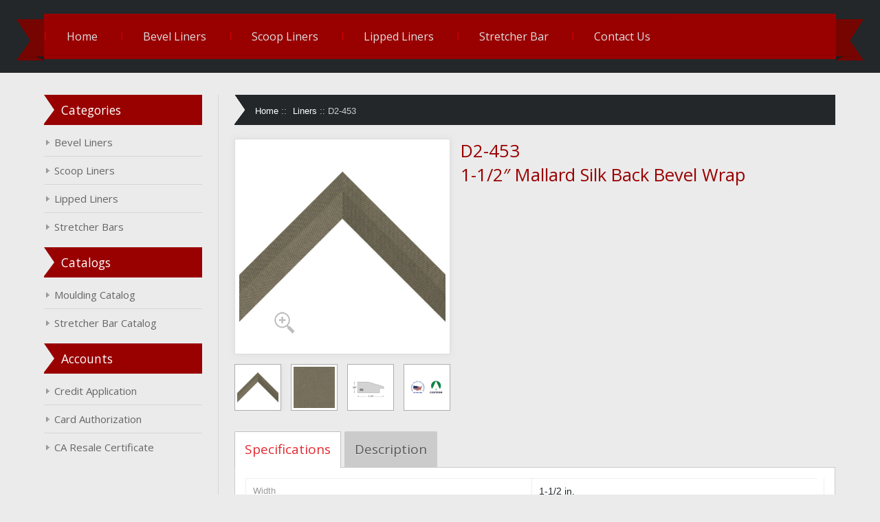

--- FILE ---
content_type: text/css
request_url: http://www.linenliners.com/css/style.css
body_size: 9420
content:
 /* reset */
html,body,div,span,applet,object,iframe,h1,h2,h3,h4,h5,h6,p,blockquote,pre,a,abbr,acronym,address,big,cite,code,del,dfn,em,img,ins,kbd,q,s,samp,small,strike,strong,sub,sup,tt,var,b,u,i,dl,dt,dd,ol,nav ul,nav li,fieldset,form,label,legend,table,caption,tbody,tfoot,thead,tr,th,td,article,aside,canvas,details,embed,figure,figcaption,footer,header,hgroup,menu,nav,output,ruby,section,summary,time,mark,audio,video{margin:0;padding:0;border:0;font-size:100%;font:inherit;vertical-align:baseline;}
article, aside, details, figcaption, figure,footer, header, hgroup, menu, nav, section {display: block;}
ol,ul{list-style:none;margin:0;padding:0;}
blockquote,q{quotes:none;}
blockquote:before,blockquote:after,q:before,q:after{content:'';content:none;}
table{border-collapse:collapse;border-spacing:0;}
/* start editing from here */
a{text-decoration:none;}
.txt-rt{text-align:right;}/* text align right */
.txt-lt{text-align:left;}/* text align left */
.txt-center{text-align:center;}/* text align center */
.float-rt{float:right;}/* float right */
.float-lt{float:left;}/* float left */
.clear{clear:both;}/* clear float */
.pos-relative{position:relative;}/* Position Relative */
.pos-absolute{position:absolute;}/* Position Absolute */
.vertical-base{	vertical-align:baseline;}/* vertical align baseline */
.vertical-top{	vertical-align:top;}/* vertical align top */
.underline{	padding-bottom:5px;	border-bottom: 1px solid #eee; margin:0 0 20px 0;}/* Add 5px bottom padding and a underline */
nav.vertical ul li{	display:block;}/* vertical menu */
nav.horizontal ul li{	display: inline-block;}/* horizontal menu */
img{max-width:100%;}
/*end reset*/
body {
	font-family: 'Open Sans', sans-serif;
	background:#ebebeb;
}
strong {
  font-weight: bold;
}
sup {
  font-size: .83em;
  vertical-align: super
}

span.no-wrap { display:inline-block; }

.wrap {
	width:80%;
	margin: 0 auto;
	transition:all .2s linear;
	-moz-transition:all .2s linear;/* firefox */
	-webkit-transition:all .2s linear; /* safari and chrome */
	-o-transition:all .2s linear; /* opera */
	-ms-transition:all .2s linear;
}
.header {
	background:#23272a; /* 68686E 39393C 23272a */
	padding:20px 0 20px 0;
}
.header_top {
  display: none;
	padding-bottom: 10px;
}
.header_bottom{
	padding:6% 0 0 0;
}
.logo {
	float: left;
}
.header_top_right{
	float:right;
	padding-top:10px;
}
.search_box span{
   color:#EDEDED;
   margin-right:10px;
}
.search_box form{
	 background:#151719;
	 position: relative;
	 display:inline-block;
	 padding-left:18px;
}
.search_box form:after{
	content:'';
	position:absolute;
	left:0;
	border-width:18px 0px 18px 18px;
	border-style:solid;
	border-color:rgba(255, 0, 0, 0) rgba(0, 0, 255, 0) rgba(0, 128, 0, 0) #23272a;
}
.search_box form input[type="text"] {
	border: none;
	outline: none;
	background: none;
	font-size:0.85em;
	color: #acacac;
	font-family: 'Ubuntu Condensed', sans-serif;
	width:75%;
	padding:10px;
	-webkit-apperance:none;
	margin:0;
}
.search_box form input[type="submit"] {
	border: none;
	cursor: pointer;
	background: url(../images/search.png) no-repeat center;
	display:inline-block;
	width:24px;
	height:24px;
	vertical-align:middle;
	outline:none;
	padding:0;
}
/** Navigation **/
.navigation{
	background:#990000;
	padding:5px 0;
	position:relative;
}
.navigation span.left-ribbon{
	position: absolute;
	left: -40px;
	top: 8px;
	width: 40px;
	height:60px;
	background: url(../images/left-fold.png) no-repeat;
	}
.navigation span.right-ribbon{
	position: absolute;
	right: -40px;
	top: 8px;
	width: 40px;
	height:60px;
	background: url(../images/right-fold.png) no-repeat;
}
.toggleMenu {
    display:  none;
    padding:16px 15px;
    color: #fff;
    width:95%;
     border-top:1px solid #8C0101;
     border-bottom:1px solid #8C0101;
     background:url("../images/nav-icon.png") no-repeat 98% center;
}
.nav {
    list-style: none;
     *zoom: 1;
     background:#990000;
     border-bottom:1px solid #8C0101;
}
.nav:before,
.nav:after {
    content: " "; 
    display: table; 
}
.nav:after {
    clear: both;
}
.nav ul {
    list-style: none;
    width:11em;
}
.nav a {
    padding:16px 33px;
    color:#DFDEDE;
    border-top:1px solid #8C0101;
    -webkit-transition: all 0.3s ease-in-out;
	-moz-transition: all 0.3s ease-in-out;
	-o-transition: all 0.3s ease-in-out;
	transition: all 0.3s ease-in-out;
}
.nav a:hover {
	color:#FFF;
}
.nav li {
    position: relative;
}
.nav > li {
    float: left;
}
.nav > li:first-child, /*.nav > li:last-child*/ {
	background-image:none;
}
.nav > li {
    background-image: url("../images/line-divider.png");
    background-repeat: no-repeat;
    background-position:left;
}
.nav > li > a {
    display: block;
}
.nav li  ul {
    position: absolute;
    left: -9999px;
}
.nav > li.hover > ul {
    left: 0;
}
.nav li li.hover ul {
    left: 100%;
    top: 0;
}
.nav li li a {
    display: block;
    background:#AC0000; /* EA5E3C */
    position: relative;
    z-index:100;
    border-top:1px solid #BE0000; /*EF7A5D*/
    padding:10px;
    font-size:15px;
}
.nav li li a:hover {
	  background:#990000;
}
.nav li li li a {
    background:#D00707;
    z-index:200;
    border-top:1px solid #CD0E0E;
}

@media screen and (max-width: 768px) {

    .content-bottom-left {
      display: none;
    }
    
    .active {
        display: block;
    }
    .nav > li {
        float: none;
    }
    .nav > li > .parent {
        background-position: 95% 50%;
    }
    .nav li li .parent {
        background-image: url("../images/drop_arrow.png");
        background-repeat: no-repeat;
        background-position: 95% 50%;
    }
    .nav ul {
        display: block;
        width: 100%;
    }
   .nav > li.hover > ul , .nav li li.hover ul {
        position: static;
    }
    .nav > li {
    	 background-image: url("../images/nav-arrow.png");
    	 background-position:96% 55%;
    }
    .nav > li > .parent{
    	background-position:96% 55%;
   }

}

.slider-text{
	float:left;
	width:50%;
}
.slider-text h2{
	color:#fff;
	font-size:40px;
	font-weight: bold;
}
.slider-text p{
	color:#8fa7ae;
	font-size:20px;
	margin:20px 0;
}
.slider-text a{
	background:#8fa7ae;
	display:inline-block;
	padding:8px 25px;
	font-size:20px;
	color:#23272a;
	position:relative;
	-webkit-transition: all 0.3s ease-in-out;
	-moz-transition: all 0.3s ease-in-out;
	-o-transition: all 0.3s ease-in-out;
	transition: all 0.3s ease-in-out;
}
.slider-text a:hover{
	color:#FFF;
	background:#6C9BA9;
}
.slider-text a:after{
	content:'';
	position:absolute;
	left:0;
	top:0;
	border-width:22px 0px 18px 8px;
	border-style:solid;
	border-color:rgba(255, 0, 0, 0) rgba(0, 0, 255, 0) rgba(0, 128, 0, 0) #23272a;
}
.slider-text a:before{
    content:'';
	position:absolute;
	right:0;
	top:0;
	border-width:21px 8px 18px 0px;
	border-style:solid;
	border-color:rgba(239, 0, 0, 0) #23272a rgba(0, 128, 0, 0) rgba(35, 39, 42, 0);
}
.slider-img{
	float:right;
	width:42%;
}
.slider-img img{
	margin-top:-30px;
}
table {
  width: 100%;
   text-align: left;
}
    
table> tbody > tr > th, table > tfoot > tr > th, table > tbody > tr > td, table > tfoot > tr > td {
    border-top: 1px solid #ddd;
    line-height: 1.42857;
    padding: 8px;
    vertical-align: top;
}

th {
  padding: 8px;
  font-weight: bold;
}

/** Content **/
.content_top{
  padding:2em 0;
  background:#FFF;
}
.content_top h3{
	font-size:25px;
	color:#990000;
	padding-bottom:15px;
}
.line{
  display:block;
  background:#EEE;
  height:1px;
}
.ocarousel_window {
	width: 100%;
}
.ocarousel {
    display: none;
    padding-top:35px;
    position:relative;
}
.ocarousel span{
	position:absolute;
	right:0;
	top:-48px;
	width:70px;
}
.ocarousel span a.prev,.ocarousel span a.next{
	width:30px;
	height:30px;
	text-align:center;
	background:#990000 url("../images/arrows.png") no-repeat;
	border-radius:2em;
	-webkit-border-radius:2em;
	-moz-border-radius:2em;
	-o-border-radius:2em;
}
.ocarousel span a.prev{
	background-position:0px 2px;
}
.ocarousel span a.next{
	background-position:-40px 2px;
}
.ocarousel span a.prev:hover,.ocarousel span a.next:hover{
	background-color:#444;
}
.ocarousel_window {
        overflow: hidden;
        white-space: nowrap;
        /* default size */
        width:100%;
}
.ocarousel_window_slides {
            position: relative;
            margin: 0 auto;
            overflow: hidden;
            width: 50000px;
            white-space: nowrap;
 }
.ocarousel_window_slides * {
            float: left;
            white-space: normal;
}
.ocarousel_window_slides a{
	border-left:1px solid #F2F2F2;
	padding:0 35px;
}
.ocarousel_window_slides a p{
  display:block;
  font-size:14px;
  color:#a5a5a5;
  float:none;
  text-align:center;	
}
.ocarousel_window_slides a:hover p{
 color:#990000;
 text-decoration:underline;
}
.ocarousel_indicators {
    width: 100%;
}
.content_bottom{
	padding-top:2em;
}
.content-bottom-left{
	float:left;
	width: 20%;
	padding-right:2%;
} 
.content-bottom-right{
	float:left;
	width:75.8%;
	padding-left:2%;
	border-left:1px solid #D7D7D7;
}

span.subtitle-link{
   font-size:.75em;
   color: #ccc;
   margin-left: 20px;
   letter-spacing: .02em;
}
span.subtitle-link a{
   color: #ccc;
}
span.subtitle-link a:hover{
   color: #fff;
}

/** categories **/
.categories h3,.buters-guide h3,.content-bottom-right h3,.preview-page h3{
	font-size:1.1em;
	color:#FFF;
	padding:10px;
	padding-left:25px;
	background:#990000;
	position:relative;
	margin-bottom:5px;
}
.categories h3:after,.buters-guide h3:after {
	content:'';
	position:absolute;
	left:0;
	top:0;
	border-width:22px 0px 20px 15px;
	border-style: solid;
	border-color: rgba(255, 0, 0, 0) rgba(0, 0, 255, 0) rgba(0, 128, 0, 0) #ebebeb;
}
.content-bottom-right h3,.preview-page h3{
	background:#23272a !important;
	margin-bottom:0px !important;
	padding-left:10px !important;
}
.content-bottom-right h3:before,.preview-page h3:before{
	content:'';
	position:absolute;
	right:0;
	top:0;
	border-width:22px 15px 20px 0px;
	border-style: solid;
	border-color: rgba(255, 0, 0, 0) #ebebeb rgba(0, 0, 255, 0) rgba(0, 128, 0, 0) ;
}
.categories li a{
	display:block;
	font-size:15px;
	padding:10px 15px;
  color: #666;
  background:url(../images/drop_arrow.png) no-repeat 0;
  border-bottom:1px solid #D6D6D6;
}
.categories li:last-child a{
	border:none;
}
.categories li a:hover{
	color:#990000;
	background:url(../images/drop_arrow_a.png) no-repeat 0;
}	
.buters-guide{
	margin-top:2em;
}
.buters-guide p{
	font-size:14px;
	color:#969696;
	line-height:1.4em;
	padding:8px 0;
}
.buters-guide p span{
	color:#990000;
	font-size:16px;
}
.add-banner{
	background:#1b1e20;
	padding:5%;
	margin-top:25px;
}
.add-banner img{
	float:left;
}
.banner-desc{
	float:right;
	text-align:right;
}
.banner-desc h4{
	display:block;
	font-size:25px;
	color:#990000;
	margin-bottom:10px;
}
.banner-desc a{
	background:#990000 !important;
	padding:5px 15px !important;
	display:inline-block !important;
}
.banner-desc a:hover{
	background:#D03D1A !important;
}
.add-banner2{
	background:url("../images/banner-bg.png") repeat-x;
}
.add-banner2 h4{
	color:#23272a;
}
.add-banner2 a{
	background:#23272a !important;
}
.section {
	clear: both;
	padding: 0px;
	margin: 0px 0px 10px 0px;
}
.group:before,
.group:after {
    content:"";
    display:table;
}
.group:after {
    clear:both;
}
.group {
    zoom:1;
}

.grid_1_of_2 {
	display: block;
	float: left;
	margin: 1% 1.6% 1% 0;
}

.grid_1_of_2:first-child {
	margin-left: 0;
}

.col2 {
	width:46.72%;
	padding:1.5% 1.5% 1.5% 0; 
}

.grid_1_of_3 {
	display: block;
	float: left;
	margin: 1% 0 1% 1.6%;
}
.grid_1_of_3:first-child {
	margin-left: 0;
}

.col3 {
	width:28.72%;
	padding:1.5% 1.5% 1.5% 0; 
}


.grid_1_of_3 h4 {
	height: 2.2em;
}



.images_1_of_3 {
	width:28.72%;
	padding:1.5%; 
	text-align: center;
	position: relative;
	background:#FFF;
}
.images_1_of_3  a{
	display:block;
}
.images_1_of_3  img {
	max-width: 100%;
}
.images_1_of_3  h4  a{
	color:#990000;
	font-size:16px;
	padding-bottom:5px;
}
.images_1_of_3  p {
	font-size:22px;
	padding: 0.4em 0;
	color: #333;
}
.images_1_of_3  p span.price {
	font-size: 18px;
	color:#CC3636;
}


.grid_1_of_4 {
	display: block;
	float: left;
	margin: 1% 0 1% 1.6%;
}
.grid_1_of_4:first-child {
	margin-left: 0;
}

.grid_1_of_4 h4 {
	height: 2.2em;
}

.images_1_of_4 {
	width:20.72%;
	padding:1.5%; 
	text-align: center;
	position: relative;
	background:#FFF;
}
.images_1_of_4  a{
	display:block;
}
.images_1_of_4  img {
	max-width: 100%;
}
.images_1_of_4  h4  a{
	color:#990000;
	font-size:16px;
	padding-bottom:5px;
}
.images_1_of_4  p {
	font-size:22px;
	padding: 0.4em 0;
	color: #333;
}
.images_1_of_4  p span.price {
	font-size: 18px;
	color:#CC3636;
}
.price-details{
	border-top:1px solid #eee;
}
.category-preview{
	border-top:1px solid #eee;
   padding-top: 20px;
}
/*
.price-details p span.rupees{
	font-size:22px;
	color:#23272a;
}*/
.add-cart{
	display: inline-block;
}
.add-cart h4 a,.banner-desc a{
	font-size:0.85em;
	display: block;
	padding:6px 20px;
	background:#8fa7ae;
	color: #FFF;
	text-decoration: none;
	outline: 0;
	-webkit-transition: all 0.5s ease-in-out;
	-moz-transition: all 0.5s ease-in-out;
	-o-transition: all 0.5s ease-in-out;
	transition: all 0.5s ease-in-out;
	position:relative;
}
.add-cart h4 a:after{
	content:'';
	position:absolute;
	top:0;
	left:0;
	border-width: 14px 0px 12px 5px;
	border-style: solid;
	border-color: rgba(255, 0, 0, 0) rgba(0, 0, 255, 0) rgba(0, 128, 0, 0) #FFF;
}
.add-cart h4 a:before{
	content:'';
	position:absolute;
	top:0;
	right:0;
	border-width: 14px 5px 12px 0px;
	border-style: solid;
	border-color: rgba(239, 0, 0, 0) #FFF rgba(0, 128, 0, 0) rgba(35, 39, 42, 0);
}
.add-cart h4 a:hover{
	  text-shadow: 0px 0px 1px #000;
	  background:#292929;
}
.product-articles{
	padding:20px 0;
}
.product-articles p{
	font-size:15px;
	color:#a1a1a1;
	line-height:1.6em;
	padding:5px 0;
}
.product-articles p span{
	color:#23272a;
	font-size:18px;
}
.product-articles p a{
	color:#990000;
	font-size;14px;
}
.product-articles p a:hover{
	text-decoration:underline;
	color:#23272a;
}
.product-articles li{
	padding:2% 0 2%;
	border-top:1px solid #dfdfdf;
}
.product-articles li:first-child {
	border-top:none !important;
	padding-top:0;
}
/*** Footer ***/
.footer {
	background:#990000;
	padding: 2% 0 3% 0;
}
.footer-nav{
	float:right;
}
.footer-nav li{
  display:inline-block;
  color:#FFF;
  font-size:14px; 
}
.footer-nav li a{
	color:#FFF;
	 margin:0 10px;
}
.footer-nav li a:hover{
	text-decoration:underline;
}
.copy_right {
	float:left;
}
.copy_right p {
	font-size:14px;
	color:#FFF;
}
.copy_right p a {
	color:#FFF;
	text-decoration: underline;
}
.copy_right p a:hover {
	color:#222;
	text-decoration: none;
}
/*** move top **/
#toTop {
	display: none;
	text-decoration: none;
	position: fixed;
	bottom: 10px;
	right: 10px;
	overflow: hidden;
	width:55px;
	height:50px;
	border: none;
	text-indent: 100%;
	background: url(../images/arrow_up.png) no-repeat right top;
}

/*  Preview  ============================================================================= */
.back-links {
	background:#23272a !important;
	padding:11px;
	padding-left:30px;
	margin-bottom:20px;
	position:relative;
}
.back-links :after{
	content:'';
	position:absolute;
	left:0;
	top:0;
	border-width:22px 0px 20px 15px;
	border-style: solid;
	border-color: rgba(255, 0, 0, 0) rgba(0, 0, 255, 0) rgba(0, 128, 0, 0) #ebebeb;
}
.back-links li {
	display:inline-block;
	color: #ccc;
	font-size:13px;
	font-family:Verdana, Geneva, Arial, Helvetica, sans-serif;
}
.back-links li:first-child a {
	padding-left:0;
}
.back-links li a {
	color: #FFF;
	padding-left:5px;
}
.back-links  a:hover {
	text-decoration:underline;
	color:#990000;
}
.image {
	clear: both;
	padding: 0px;
	margin: 0px;
	padding: 1.5%;
}
.group:before, .group:after {
	content: "";
	display: table;
}
.group:after {
	clear: both;
}
.group {
	zoom: 1;
}
.cont-desc {
	display: block;
	float: left;
	clear: both;
}
.rightsidebar {
	/* display: block; */
	display: none;
	float: left;
	margin: 0% 0 0% 1.6%;
}
.cont-desc:first-child {
	margin-left: 0;
}
.desc {
/*
	display: block;
	float: left;
	margin: 0% 0 0% 2.6%;
	*/
}
.span_1_of_2 {
	width:76.6%;
	padding: 1.5% 0;
}
.images_3_of_2 {
	/* width:36.2%; */
	padding-right: 15px;
	float: left;
	text-align: center;
}
.fixed {
  min-width: 314px!important;
}

.span_3_of_2 {
	/* width: 61.2%; */
	overflow:hidden;
}
.span_3_of_1 {
	width:20.2%;
	padding: 1.5% 0 0 1.5%;
	border-left:1px solid #D6D6D6;
}
.images_3_of_2  img {
	max-width: 100%;
	display:block;
	border: 1px solid #DFDFDF;
}
.span_3_of_2  h2 {
	font-size: 1.6em;
	color:#990000;
	font-weight: normal;
	margin-top: 0px;
}
.span_3_of_2  p{
	font-size:13px;
	padding:5px 0;
	color:#8B8B8B;
	line-height: 1.6em;
	font-family:Verdana, Geneva, Arial, Helvetica, sans-serif;
}
.price p {
	font-size: 0.85em;
	padding-top:20px;
	color: #666;
	vertical-align: top;
	margin-bottom: 10px;
}
.price p span {
	font-size:2em;
	color:#990000;
	font-family:'Ubuntu Condensed', sans-serif;
}
.available {
	padding: 10px 0;
	border-top: 1px solid #EBEBEB;
}
.available li span{
	font-size:13px;
	color:#8B8B8B;
	font-family:Verdana, Geneva, Arial, Helvetica, sans-serif;
}
.available li {
	display:block;
	color:#000;
	font-size:20px;
	padding:5px 0;
}
.share-desc{
	margin-bottom:15px;
}
.share{
	float:left;
}
.share p {
	padding-top: 10px;
	font-size:13px;
	color: #333;
	display:inline;
}
.text_box{
	display:inline;
	width:60px;
	padding:3px 5px;
	outline:none;
	margin-left:5px;
	font-size:20px;
	color:#444;
}
.wish-list{
	padding:15px 0;
	border-bottom:1px solid #D6D6D6;
	border-top:1px solid #D6D6D6;
}
.wish-list li{
	display:inline-block;
	margin-right:45px;
}
.wish-list li a{
	color: #383838;
	font-size:1em;
	padding-left:22px;
	text-decoration: underline;
}
.wish-list li a:hover {
	color:#990000;
	text-decoration:none;
}
.wish-list li.wish{
	background:url(../images/wishlist.png) no-repeat 0;
}
.wish-list li.compare{
	background:url(../images/compare.png) no-repeat 0;
	margin-right:0;
}

/* lip-finishes */
 .lip-finishes ul{
 	margin:0;
 }
 .lip-finishes li {
	margin: 0 auto;
	position: relative;
	display:inline-block;
	list-style-type:none;
	margin-left:3px;	
}
.lip-finishes li:first-child {
  margin-left:0;
}
 .lip-finishes li a {
	display: inline-block;
	position: relative;
	width:30px;
	height:30px;
	cursor: pointer;
	-webkit-transition: color 0.3s;
	transition: color 0.3s;
	border:2px solid rgba(255, 255, 255, 0);	
} 

.lip-finishes a.gold {
  /* Permalink - use to edit and share this gradient: http://colorzilla.com/gradient-editor/#e5e696+0,d1d360+100;Wax+3D */
  background: #e5e696; /* Old browsers */
  background: -moz-linear-gradient(top, #e5e696 0%, #d1d360 100%); /* FF3.6-15 */
  background: -webkit-linear-gradient(top, #e5e696 0%,#d1d360 100%); /* Chrome10-25,Safari5.1-6 */
  background: linear-gradient(to bottom, #e5e696 0%,#d1d360 100%); /* W3C, IE10+, FF16+, Chrome26+, Opera12+, Safari7+ */
  filter: progid:DXImageTransform.Microsoft.gradient( startColorstr='#e5e696', endColorstr='#d1d360',GradientType=0 ); /* IE6-9 */
}
.lip-finishes a.silver {
  /* Permalink - use to edit and share this gradient: http://colorzilla.com/gradient-editor/#ffffff+0,e5e5e5+100;White+3D */
  background: #ffffff; /* Old browsers */
  background: -moz-linear-gradient(top, #ffffff 0%, #e5e5e5 100%); /* FF3.6-15 */
  background: -webkit-linear-gradient(top, #ffffff 0%,#e5e5e5 100%); /* Chrome10-25,Safari5.1-6 */
  background: linear-gradient(to bottom, #ffffff 0%,#e5e5e5 100%); /* W3C, IE10+, FF16+, Chrome26+, Opera12+, Safari7+ */
  filter: progid:DXImageTransform.Microsoft.gradient( startColorstr='#ffffff', endColorstr='#e5e5e5',GradientType=0 ); /* IE6-9 */
}

/* Checkbox Buttons */
 .checkbox-buttons ul{
 	margin:0;
 }
  .checkbox-buttons li:first-child {
  	margin-left:0;
  }
 .checkbox-buttons li {
	margin: 0 auto;
	position: relative;
	display:inline-block;
	list-style-type:none;
	margin-left:3px;	
}
.checkbox-buttons label {
	display: inline-block;
	position: relative;
	width:30px;
	height:30px;
	cursor: pointer;
	-webkit-transition: color 0.3s;
	transition: color 0.3s;
	border:2px solid rgba(255, 255, 255, 0);
}
.checkbox-buttons label.grey {
	background:grey;
}
.checkbox-buttons label.blue {
	background:#354973;
}
.checkbox-buttons label.white {
	background:#FFF;
}
.checkbox-buttons label.black {
	background:#000;
}
.checkbox-buttons label:hover{
	border:2px solid #990000;
}
.checkbox-buttons input[type="checkbox"],
.checkbox-buttons input[type="radio"] {
	display:none;
}
.checkbox-buttons input[type="checkbox"]:checked + label,
.checkbox-buttons input[type="radio"]:checked + label {
	border:2px solid #990000;
} 
.colors-share{
	margin:10px 0px;
}
.colors-share h4{
	font-size:19px;
	padding-bottom:15px;
}
.color-types{
	/* float:left; */
}
.social-share{
	/* float:right; */
}
.social-share h4{
  line-height: 1.6em;
}
.social-share li:first-child{
	margin-left:0;
}
.social-share li{
	display:inline-block;
	margin-left:5px;
}
.social-share li a {
	width:27px;
	height:27px;
	display:block;
	background:url("../images/social-share.png") no-repeat;
}
.social-share li a.share-face {
	background-position: 0px 0px; 
}
.social-share li a.share-twitter {
	background-position: -37px 0px;
}
.social-share li a.share-google {
	background-position: -37px -37px;
}
.social-share li a.share-rss {
	background-position: 0px -37px;
}
.social-share li a:hover {
	zoom: 1;
	filter: alpha(opacity=50);
	opacity: 0.7;
	-webkit-transition: opacity .2s ease-in-out;
	-moz-transition: opacity .2s ease-in-out;
	-ms-transition: opacity .2s ease-in-out;
	-o-transition: opacity .2s ease-in-out;
	transition: opacity .2s ease-in-out;
}
.product_desc h2{
	font-size:1.2em;
	color: #333;
}
.product_desc p{
	font-size: 0.8em;
	padding:5px 0;
	color: #8B8B8B;
	line-height: 1.8em;
	font-family:Verdana, Geneva, Arial, Helvetica, sans-serif;
}
.span_3_of_2 .button {
	float: right;
}
.span_3_of_2 .button a {
	font-size:0.85em;
	display: block;
	padding:8px 10px;
	background:#990000;
	color: #FFF;
	text-decoration: none;
	outline: 0;
	-webkit-transition: all 0.5s ease-in-out;
	-moz-transition: all 0.5s ease-in-out;
	-o-transition: all 0.5s ease-in-out;
	transition: all 0.5s ease-in-out;
}
.span_3_of_2 .button a:hover {
	 text-shadow: 0px 0px 1px #000;
	  background:#292929;
}
.popular-products li:first-child{
	margin-top:0;
}
.popular-products li{
  background:#FFF;
  text-align:center;
  padding:4%;
  margin-top:10px;
}
.popular-products li > h4 > a{
	color: #990000;
	font-size: 14px;
	padding-bottom: 5px;
}
.popular-products li .price-number{
	margin:5px 0;
}
.popular-products li .price-number p span.line-through{
	text-decoration:line-through;
	color:#990000;
}
.preview-page{
	padding:2% 0;
}
.product-specifications li span.specification-heading{
	color:#999999;
	font-size:13px;
	border-left:none;
}
.product-specifications li{
	border:1px solid #eee;
		border-top:none;
}
.product-specifications li span{
	float:left;
	width:47%;
	padding:10px;
	color:#23272a;
	font-size:14px;
	font-family:Verdana, Geneva, Arial, Helvetica, sans-serif;
	border-left:1px solid #EEE;
}
.product-specifications li:first-child span{
	border-top:1px solid #eee;
}
.product-tags h4 {
	padding: 10px 0;
	font-size: 0.95em;
	color: #333;
}

.product-tags ul {
  list-style-type: disc;
  padding-left: 40px;
  margin-bottom: 10px;
}

.product-tags li {
    padding-left: 10px;
}
.input-box {
	background: url(../images/tag.png) no-repeat 0 8px;
	padding-left: 35px;
}
.input-box input[type="text"] {
	padding: 8px;
	display: block;
	width: 95%;
	background: #fcfcfc;
	outline: none;
	color: #464646;
	font-size: 0.85em;
	font-family:Verdana, Geneva, Arial, Helvetica, sans-serif;
	border:1px solid #EEE;
	-webkit-appearance: none;
}
.input-box input[type="text"]:focus {
	border-color:#DDD;
}
.product-tags .button {
	margin-top: 15px;
	line-height: 3em;
}
.span_3_of_2 .button {
	float: right;
	margin-top: 1%;
}
.product-tags .button a {
	font-size:1em;
	padding:10px 15px;
	background:#E4292F;
	color: #FFF;
	text-decoration: none;
	outline: 0;
	-webkit-transition: all 0.5s ease-in-out;
	-moz-transition: all 0.5s ease-in-out;
	-o-transition: all 0.5s ease-in-out;
	transition: all 0.5s ease-in-out;
}
.span_3_of_2 .button a:hover, .product-tags .button a:hover {
	text-shadow: 0px 0px 1px #000;
    background: #292929;
}
.product-tags p{
	font-size:13px;
	padding:5px  0;
	color: #969696;
	line-height: 1.8em;
}
/**** Review *****/
.review h4,.review h4 a{
 font-size:13px;
 color: #333;
 margin:10px 0;
 font-family:Verdana, Geneva, Arial, Helvetica, sans-serif;
}
.review h4 a{
	text-decoration:underline;
}
.review h4 a:hover{
	text-decoration:none;
	color:#E4292F;
}
.review ul{
	margin-top:10px;
}
.review li{
	display:block;
	padding:8px 0;
	color: #666;
	font-size:1em;
}
.review li img{
	vertical-align:middle;
}
.review p{
	font-size:0.8em;
	padding:5px 0;
	color: #969696;
	line-height: 1.6em;
	font-family: verdana, arial, helvetica, helve, sans-serif;
}
.your-review h4{
	font-size:1.2em;
    color: #333;
}
.your-review div{
	padding:5px 0;
}
.your-review span{
	display:block;
	font-size:0.8125em;
	color:#757575;
	padding-bottom:5px;
	font-family :verdana, arial, helvetica, helve, sans-serif;
}
.your-review label span.red{
	color:#CD1F25;
	display:inline;
}
.your-review input[type="text"],.your-review textarea{
		    padding:8px;
			display:block;
			width:50%;
			border:1px solid #E0E0E0;
			background:none;
			outline:none;
			color:#222;
			font-size:1em;
			font-family:Verdana, Geneva, Arial, Helvetica, sans-serif;
			-webkit-appearance:none;
}
.your-review textarea{
		resize:none;
		height:120px;		
}
.your-review input[type="submit"]{
    font-size:1em;
	padding:10px 15px;
	font-family:Verdana, Geneva, Arial, Helvetica, sans-serif;
	background:#E4292F;
	color: #FFF;
	text-decoration: none;
	border:none;
	cursor:pointer;
	outline: 0;
	-webkit-transition: all 0.5s ease-in-out;
	-moz-transition: all 0.5s ease-in-out;
	-o-transition: all 0.5s ease-in-out;
	transition: all 0.5s ease-in-out;
}
.your-review input[type="submit"]:hover{
	text-shadow: 0px 0px 1px #000;
    background: #292929;
}
/*** ratings ***/
.rating-stars{
	margin-left:5px;
	text-align:center;
	display:inline-block;
}
.rating > ul {
	list-style: none;
	padding: 0;
	margin: 0;
}
.rating > ul > li {
	display:inline-block;
	margin-left:2px;
	background:url("../images/price-rating.png") no-repeat;
	background-position:-20px 0px;
	width:18px;
	height:18px;
	cursor: pointer;
	padding:0;
}
.rating > ul > li:first-child {
	margin-left: 0;
}
.rating > ul > li.hover {
	background-position:0px 0px;
}
.rating > ul > li.active {
	background-position:0px 0px;
}
.community-poll{
	margin-top:20px;
}
.community-poll p {
	color: #CD1F25;
	font-size: 0.95em;
	padding:5px  0;
}
.poll li {
	padding:3px 0px 9px 0;
}
.poll input.radio {
	float: left;
	margin:4px 0 0 0;
}
.poll .label {
	display: block;
	margin-left: 20px;
}
.poll label {
	font-size:13px;
	padding:10px 0;
	color: #666;
	font-family:Verdana, Geneva, Arial, Helvetica, sans-serif;
}

/** End Preview Page **/
/*  Contact Form  ============================================================================= */

.contact-form {
	position: relative;
	padding:2em 0;
}
.contact-form div {
	padding: 5px 0;
}
.contact-form span {
	display: block;
	font-size: 0.8125em;
	color: #757575;
	padding-bottom: 5px;
	font-family:Verdana, Geneva, Arial, Helvetica, sans-serif;
}
.contact-form input[type="text"].textbox{
  float:left;
  width:29.6%;
  margin-left:2.5%;
}
.contact-form input[type="text"].textbox1{
	margin-left:0;
}
.contact-form input[type="text"], .contact-form textarea {
	padding:10px;
	display: block;
	width:98%;
	background:#FFF;
	border:1px solid #DEDEDE;
	outline: none;
	color:#BABABA;
	font-size:13px;
	font-family:Verdana, Geneva, Arial, Helvetica, sans-serif;
	-webkit-appearance: none;
}
.contact-form input[type="text"]:focus, .contact-form textarea:focus {
	color:#555;
	border-color:#C1C1C1;
}
.contact-form textarea {
	resize: none;
	height:150px;
}

.map {
	margin-top:1em;
}
.map iframe{
	height:300px;
}


/**** bootstrap forms ****/

#form_contact {
  padding: 2em 0;
  margin-right: 15px;
}

#form-hpc .form-control {
    left: -999em;
    position: absolute;
}
.form-status {
  font-weight: bold;
}
.form-error {
  color: #990000;
}
.btn {
	font-size:16px;
	padding:10px 25px;
	font-family: 'Ubuntu Condensed', sans-serif;
	background:#990000;
	color: #FFF;
	border:none;
	text-decoration: none;
	outline: 0;
	cursor:pointer;
	-webkit-transition: all 0.5s ease-in-out;
	-moz-transition: all 0.5s ease-in-out;
	-o-transition: all 0.5s ease-in-out;
	transition: all 0.5s ease-in-out;
/*	float:right; */
	-webkit-apperance:none;
	position:relative;
}
.btn:hover {
	background: #292929;
}

fieldset {
  min-width: 0;
  padding: 0;
  margin: 0;
  border: 0;
}
legend {
  display: block;
  width: 100%;
  padding: 0;
  margin-bottom: 20px;
  font-size: 21px;
  line-height: inherit;
  color: #333;
  border: 0;
  border-bottom: 1px solid #e5e5e5;
}
label {
  display: inline-block;
  max-width: 100%;
  margin-bottom: 5px;
  font-weight: bold;
}
input[type="search"] {
  -webkit-box-sizing: border-box;
     -moz-box-sizing: border-box;
          box-sizing: border-box;
}
input[type="radio"],
input[type="checkbox"] {
  margin: 4px 0 0;
  margin-top: 1px \9;
  line-height: normal;
}
input[type="file"] {
  display: block;
}
input[type="range"] {
  display: block;
  width: 100%;
}
select[multiple],
select[size] {
  height: auto;
}
input[type="file"]:focus,
input[type="radio"]:focus,
input[type="checkbox"]:focus {
  outline: 5px auto -webkit-focus-ring-color;
  outline-offset: -2px;
}
output {
  display: block;
  padding-top: 7px;
  font-size: 14px;
  line-height: 1.42857143;
  color: #555;
}
.form-control {
  display: block;
  width: 100%;
  height: 34px;
  padding: 6px 12px;
  font-size: 14px;
  line-height: 1.42857143;
  color: #555;
  background-color: #fff;
  background-image: none;
  border: 1px solid #ccc;
  -webkit-box-sizing: border-box; /* Safari/Chrome, other WebKit */
  -moz-box-sizing: border-box;    /* Firefox, other Gecko */
  box-sizing: border-box;
  border-radius: 4px;
  -webkit-box-shadow: inset 0 1px 1px rgba(0, 0, 0, .075);
          box-shadow: inset 0 1px 1px rgba(0, 0, 0, .075);
  -webkit-transition: border-color ease-in-out .15s, -webkit-box-shadow ease-in-out .15s;
       -o-transition: border-color ease-in-out .15s, box-shadow ease-in-out .15s;
          transition: border-color ease-in-out .15s, box-shadow ease-in-out .15s;
}
.form-control:focus {
  border-color: #66afe9;
  outline: 0;
  -webkit-box-shadow: inset 0 1px 1px rgba(0,0,0,.075), 0 0 8px rgba(102, 175, 233, .6);
          box-shadow: inset 0 1px 1px rgba(0,0,0,.075), 0 0 8px rgba(102, 175, 233, .6);
}
.form-control::-moz-placeholder {
  color: #999;
  opacity: 1;
}
.form-control:-ms-input-placeholder {
  color: #999;
}
.form-control::-webkit-input-placeholder {
  color: #999;
}
.form-control::-ms-expand {
  background-color: transparent;
  border: 0;
}
.form-control[disabled],
.form-control[readonly],
fieldset[disabled] .form-control {
  background-color: #eee;
  opacity: 1;
}
.form-control[disabled],
fieldset[disabled] .form-control {
  cursor: not-allowed;
}
textarea.form-control {
  height: auto;
}
input[type="search"] {
  -webkit-appearance: none;
}
@media screen and (-webkit-min-device-pixel-ratio: 0) {
  input[type="date"].form-control,
  input[type="time"].form-control,
  input[type="datetime-local"].form-control,
  input[type="month"].form-control {
    line-height: 34px;
  }
  input[type="date"].input-sm,
  input[type="time"].input-sm,
  input[type="datetime-local"].input-sm,
  input[type="month"].input-sm,
  .input-group-sm input[type="date"],
  .input-group-sm input[type="time"],
  .input-group-sm input[type="datetime-local"],
  .input-group-sm input[type="month"] {
    line-height: 30px;
  }
  input[type="date"].input-lg,
  input[type="time"].input-lg,
  input[type="datetime-local"].input-lg,
  input[type="month"].input-lg,
  .input-group-lg input[type="date"],
  .input-group-lg input[type="time"],
  .input-group-lg input[type="datetime-local"],
  .input-group-lg input[type="month"] {
    line-height: 46px;
  }
}
.form-group {
  margin-bottom: 15px;
}
.radio,
.checkbox {
  position: relative;
  display: block;
  margin-top: 10px;
  margin-bottom: 10px;
}
.radio label,
.checkbox label {
  min-height: 20px;
  padding-left: 20px;
  margin-bottom: 0;
  font-weight: normal;
  cursor: pointer;
}
.radio input[type="radio"],
.radio-inline input[type="radio"],
.checkbox input[type="checkbox"],
.checkbox-inline input[type="checkbox"] {
  position: absolute;
  margin-top: 4px \9;
  margin-left: -20px;
}
.radio + .radio,
.checkbox + .checkbox {
  margin-top: -5px;
}
.radio-inline,
.checkbox-inline {
  position: relative;
  display: inline-block;
  padding-left: 20px;
  margin-bottom: 0;
  font-weight: normal;
  vertical-align: middle;
  cursor: pointer;
}
.radio-inline + .radio-inline,
.checkbox-inline + .checkbox-inline {
  margin-top: 0;
  margin-left: 10px;
}
input[type="radio"][disabled],
input[type="checkbox"][disabled],
input[type="radio"].disabled,
input[type="checkbox"].disabled,
fieldset[disabled] input[type="radio"],
fieldset[disabled] input[type="checkbox"] {
  cursor: not-allowed;
}
.radio-inline.disabled,
.checkbox-inline.disabled,
fieldset[disabled] .radio-inline,
fieldset[disabled] .checkbox-inline {
  cursor: not-allowed;
}
.radio.disabled label,
.checkbox.disabled label,
fieldset[disabled] .radio label,
fieldset[disabled] .checkbox label {
  cursor: not-allowed;
}
.form-control-static {
  min-height: 34px;
  padding-top: 7px;
  padding-bottom: 7px;
  margin-bottom: 0;
}
.form-control-static.input-lg,
.form-control-static.input-sm {
  padding-right: 0;
  padding-left: 0;
}
.input-sm {
  height: 30px;
  padding: 5px 10px;
  font-size: 12px;
  line-height: 1.5;
  border-radius: 3px;
}
select.input-sm {
  height: 30px;
  line-height: 30px;
}
textarea.input-sm,
select[multiple].input-sm {
  height: auto;
}
.form-group-sm .form-control {
  height: 30px;
  padding: 5px 10px;
  font-size: 12px;
  line-height: 1.5;
  border-radius: 3px;
}
.form-group-sm select.form-control {
  height: 30px;
  line-height: 30px;
}
.form-group-sm textarea.form-control,
.form-group-sm select[multiple].form-control {
  height: auto;
}
.form-group-sm .form-control-static {
  height: 30px;
  min-height: 32px;
  padding: 6px 10px;
  font-size: 12px;
  line-height: 1.5;
}
.input-lg {
  height: 46px;
  padding: 10px 16px;
  font-size: 18px;
  line-height: 1.3333333;
  border-radius: 6px;
}
select.input-lg {
  height: 46px;
  line-height: 46px;
}
textarea.input-lg,
select[multiple].input-lg {
  height: auto;
}
.form-group-lg .form-control {
  height: 46px;
  padding: 10px 16px;
  font-size: 18px;
  line-height: 1.3333333;
  border-radius: 6px;
}
.form-group-lg select.form-control {
  height: 46px;
  line-height: 46px;
}
.form-group-lg textarea.form-control,
.form-group-lg select[multiple].form-control {
  height: auto;
}
.form-group-lg .form-control-static {
  height: 46px;
  min-height: 38px;
  padding: 11px 16px;
  font-size: 18px;
  line-height: 1.3333333;
}
.has-feedback {
  position: relative;
}
.has-feedback .form-control {
  padding-right: 42.5px;
}
.form-control-feedback {
  position: absolute;
  top: 0;
  right: 0;
  z-index: 2;
  display: block;
  width: 34px;
  height: 34px;
  line-height: 34px;
  text-align: center;
  pointer-events: none;
}
.input-lg + .form-control-feedback,
.input-group-lg + .form-control-feedback,
.form-group-lg .form-control + .form-control-feedback {
  width: 46px;
  height: 46px;
  line-height: 46px;
}
.input-sm + .form-control-feedback,
.input-group-sm + .form-control-feedback,
.form-group-sm .form-control + .form-control-feedback {
  width: 30px;
  height: 30px;
  line-height: 30px;
}
.has-success .help-block,
.has-success .control-label,
.has-success .radio,
.has-success .checkbox,
.has-success .radio-inline,
.has-success .checkbox-inline,
.has-success.radio label,
.has-success.checkbox label,
.has-success.radio-inline label,
.has-success.checkbox-inline label {
  color: #3c763d;
}
.has-success .form-control {
  border-color: #3c763d;
  -webkit-box-shadow: inset 0 1px 1px rgba(0, 0, 0, .075);
          box-shadow: inset 0 1px 1px rgba(0, 0, 0, .075);
}
.has-success .form-control:focus {
  border-color: #2b542c;
  -webkit-box-shadow: inset 0 1px 1px rgba(0, 0, 0, .075), 0 0 6px #67b168;
          box-shadow: inset 0 1px 1px rgba(0, 0, 0, .075), 0 0 6px #67b168;
}
.has-success .input-group-addon {
  color: #3c763d;
  background-color: #dff0d8;
  border-color: #3c763d;
}
.has-success .form-control-feedback {
  color: #3c763d;
}
.has-warning .help-block,
.has-warning .control-label,
.has-warning .radio,
.has-warning .checkbox,
.has-warning .radio-inline,
.has-warning .checkbox-inline,
.has-warning.radio label,
.has-warning.checkbox label,
.has-warning.radio-inline label,
.has-warning.checkbox-inline label {
  color: #8a6d3b;
}
.has-warning .form-control {
  border-color: #8a6d3b;
  -webkit-box-shadow: inset 0 1px 1px rgba(0, 0, 0, .075);
          box-shadow: inset 0 1px 1px rgba(0, 0, 0, .075);
}
.has-warning .form-control:focus {
  border-color: #66512c;
  -webkit-box-shadow: inset 0 1px 1px rgba(0, 0, 0, .075), 0 0 6px #c0a16b;
          box-shadow: inset 0 1px 1px rgba(0, 0, 0, .075), 0 0 6px #c0a16b;
}
.has-warning .input-group-addon {
  color: #8a6d3b;
  background-color: #fcf8e3;
  border-color: #8a6d3b;
}
.has-warning .form-control-feedback {
  color: #8a6d3b;
}
.has-error .help-block,
.has-error .control-label,
.has-error .radio,
.has-error .checkbox,
.has-error .radio-inline,
.has-error .checkbox-inline,
.has-error.radio label,
.has-error.checkbox label,
.has-error.radio-inline label,
.has-error.checkbox-inline label {
  color: #a94442;
}
.has-error .form-control {
  border-color: #a94442;
  -webkit-box-shadow: inset 0 1px 1px rgba(0, 0, 0, .075);
          box-shadow: inset 0 1px 1px rgba(0, 0, 0, .075);
}
.has-error .form-control:focus {
  border-color: #843534;
  -webkit-box-shadow: inset 0 1px 1px rgba(0, 0, 0, .075), 0 0 6px #ce8483;
          box-shadow: inset 0 1px 1px rgba(0, 0, 0, .075), 0 0 6px #ce8483;
}
.has-error .input-group-addon {
  color: #a94442;
  background-color: #f2dede;
  border-color: #a94442;
}
.has-error .form-control-feedback {
  color: #a94442;
}
.has-feedback label ~ .form-control-feedback {
  top: 25px;
}
.has-feedback label.sr-only ~ .form-control-feedback {
  top: 0;
}
.help-block {
  display: block;
  margin-top: 5px;
  margin-bottom: 10px;
  color: #737373;
}
@media (min-width: 768px) {
  .form-inline .form-group {
    display: inline-block;
    margin-bottom: 0;
    vertical-align: middle;
  }
  .form-inline .form-control {
    display: inline-block;
    width: auto;
    vertical-align: middle;
  }
  .form-inline .form-control-static {
    display: inline-block;
  }
  .form-inline .input-group {
    display: inline-table;
    vertical-align: middle;
  }
  .form-inline .input-group .input-group-addon,
  .form-inline .input-group .input-group-btn,
  .form-inline .input-group .form-control {
    width: auto;
  }
  .form-inline .input-group > .form-control {
    width: 100%;
  }
  .form-inline .control-label {
    margin-bottom: 0;
    vertical-align: middle;
  }
  .form-inline .radio,
  .form-inline .checkbox {
    display: inline-block;
    margin-top: 0;
    margin-bottom: 0;
    vertical-align: middle;
  }
  .form-inline .radio label,
  .form-inline .checkbox label {
    padding-left: 0;
  }
  .form-inline .radio input[type="radio"],
  .form-inline .checkbox input[type="checkbox"] {
    position: relative;
    margin-left: 0;
  }
  .form-inline .has-feedback .form-control-feedback {
    top: 0;
  }
}
.form-horizontal .radio,
.form-horizontal .checkbox,
.form-horizontal .radio-inline,
.form-horizontal .checkbox-inline {
  padding-top: 7px;
  margin-top: 0;
  margin-bottom: 0;
}
.form-horizontal .radio,
.form-horizontal .checkbox {
  min-height: 27px;
}
.form-horizontal .form-group {
  margin-right: -15px;
  margin-left: -15px;
}
@media (min-width: 768px) {
  .form-horizontal .control-label {
    padding-top: 7px;
    margin-bottom: 0;
    text-align: right;
  }
}
.form-horizontal .has-feedback .form-control-feedback {
  right: 15px;
}
@media (min-width: 768px) {
  .form-horizontal .form-group-lg .control-label {
    padding-top: 11px;
    font-size: 18px;
  }
}
@media (min-width: 768px) {
  .form-horizontal .form-group-sm .control-label {
    padding-top: 6px;
    font-size: 12px;
  }
}

/**** Responsive Layout ****/
@media only screen and (max-width: 1366px) {
	.wrap{
		width:90%;
	}
}
@media only screen and (max-width: 1280px) {
   
}
@media only screen and (max-width: 1024px) {
.wrap {
		width: 95%;
	}
	.nav a{
	  padding:16px 20px;
	}
	.navigation{
		margin:0 30px;
	}
	.nav li li a{
		font-size:14px;
	}
	.nav ul{
		width:9em;
	}
	.nav > li > a{
		font-size:14px;
	}
	.slider-img img{
		margin-top:-50px;
	}
	.slider-img{
		width:50%;
	}
	.span_1_of_2{
		width:100%;
	}
	.span_3_of_1{
		width:100%;
		padding:0;
		border-left:none;
	}
	.rightsidebar{
		margin:0;
	}
	.contact-form input[type="text"].textbox{
		width:29.3%;
	}
}
@media only screen and (max-width: 800px) {

	.nav {
		border-bottom:none;
		border-top:none;
	}
	.nav ul{
		width:100%;
	}
	.header_bottom{
		padding:6% 0 0% 0; 
	}
	.slider-text h2{
		font-size:25px;
	}
	.slider-text p{
		font-size:15px;
	}
	.slider-img img{
		margin-top:-20px;
	}
	.header_top{
		padding-bottom:10px;
   }
   .nav > li > a{
   	padding:10px;
   }
   .content-bottom-left,.content-bottom-right {
   	 float:none;
   	 width:100%;
   	 padding-right:0;
   }
   .content-bottom-right{
   	 padding-left:0;
   	 border-left:none;
   	 margin-top:15px;
   }
   .content_top{
   	padding:1em 0;
   }
   .add-banner{
   	 padding:1% 5%;
   	 margin-top:10px;
   }
   .span_3_of_2 {
		width: 54.2%;
	}
	.images_3_of_2{
		width:43.2%;
	}
	.contact-form input[type="text"].textbox,.contact-form input[type="text"], .contact-form textarea{
		width:96%;
		margin-left:0;
	}
	.product-specifications li span{
		width:46%;
	}
}

@media only screen and (max-width: 640px) {
	.logo{
		width:32%;
	}
	.header_top_right{
		padding-top:0;
	}
	.header{
		padding:8px 0;
	}
	.toggleMenu{
	  width:94%;
	}
	.slider-text h2{
		font-size:22px;
	}
	.header_bottom{
		padding:3% 0 0 0;
	}
	.slider-text p{
		margin:15px 0;
	}
	.navigation{
		margin:0 7%;
	}
	.slider-text a{
	 font-size:15px;
	}
	.slider-text a:before {
		border-width:17px 8px 18px 0px;
	}
	.slider-text a:after{
		border-width:17px 0px 18px 8px;
	}
	.ocarousel,.content_bottom{
		padding-top:10px;
	}
	.buters-guide{
		margin-top:10px;
	}
	.span_3_of_2{
		width:100%;
	}
	.desc{
		margin:0;
	}
}
@media only screen and (max-width: 480px) {
  .logo {
		width: 35%;
		margin-top: 2px;
	}
	.toggleMenu {
       width:92%;
       padding:8px 15px;
    }
    .slider-text h2{
    	font-size:20px;
    }
    .slider-text p{
    	margin:8px 0;
    	font-size:14px;
    }
    .navigation span.left-ribbon{
    	background-size:70%;
    	left:-28px;
    }
    .navigation span.right-ribbon{
    	background-size:70%;
    }
    .slider-text{
    	width:70%;
    }
    .slider-img{
    	width:30%;
    }
    .slider-img img{
    	margin-top:0;
    }
    .header_bottom{
    	padding:3% 0;
    }
    .ocarousel_window_slides a{
    	padding:0 20px;
    }
    .images_1_of_4{
    	width:44.72%;
    }
    .copy_right,.footer-nav{
    	float:none;
    	text-align:center;
    }
    .footer-nav{
    	margin-top:20px;
    }
    .map iframe{
    	height:150px;
    }
    .images_3_of_2{
    	width:100%;
    }
    .contact-form input[type="text"].textbox,.contact-form input[type="text"], .contact-form textarea{
		width:92%;
	}
	.your-review input[type="text"], .your-review textarea{
		width:93%;
	}
	
}
@media only screen and (max-width: 320px) {
	.logo{
		float:none;
		margin:0 auto;
		text-align:center;
		width:50%;
	}
	.header_top_right{
		float:none;
		text-align:center;
		margin-top:5px;
	}
	.navigation{
		margin:0 10%;
	}
   .toggleMenu{
   	 width:88%;
   }
   .footer-nav li a{
   	 margin:0 4px;
   }
   .footer-nav{
   	margin-top:10px;
   }
   .product-specifications li span{
   	 width:92%;
   }
   .slider-text,.slider-img{
   	width:100%;
   	text-align:center;
   }
}
